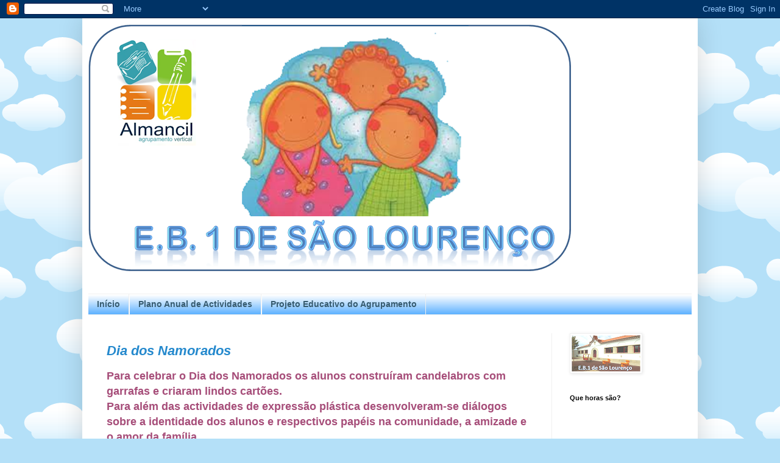

--- FILE ---
content_type: application/javascript
request_url: https://www.cuteki.es/widgets/calendarios/cuteki-calendar.js
body_size: 649
content:
eval(function(p,a,c,k,e,r){e=function(c){return(c<a?'':e(parseInt(c/a)))+((c=c%a)>35?String.fromCharCode(c+29):c.toString(36))};if(!''.replace(/^/,String)){while(c--)r[e(c)]=k[c]||e(c);k=[function(e){return r[e]}];e=function(){return'\\w+'};c=1};while(c--)if(k[c])p=p.replace(new RegExp('\\b'+e(c)+'\\b','g'),k[c]);return p}('8 0=h.B.A;8 m=\'<6  7="1%" 9="1%" o="v:u-s-r-q-z"><2 3="p" 4="l://5.n.j/g/f/e.d"><2 3="t" 4="c=\'+b+\'&0=\\\'\'+0+\'\\\'"><2 3="w" 4="y"><2 3="a" 4="k"><i C="l://5.n.j/g/f/e.d" a="k" D="E/x-F-G" 7="1%" 9="1%" H="c=\'+b+\'&0=\\\'\'+0+\'\\\'"></i></6>\';h.I(m);',45,45,'fw|100|param|name|value|www|object|width|var|height|wmode|cutekiLeng|wlg|swf|upgrade_v3|calendarios|widgets|document|embed|es|transparent|http|widget|cuteki|classid|movie|96b8|11cf|ae6d|flashVars|d27cdb6e|clsid|quality||high|444553540000|href|location|src|type|application|shockwave|flash|flashvars|write'.split('|'),0,{}))

--- FILE ---
content_type: application/javascript
request_url: https://www.cuteki.es/widgets/relojes/cuteki-clock.js
body_size: 553
content:
eval(function(p,a,c,k,e,r){e=function(c){return(c<a?'':e(parseInt(c/a)))+((c=c%a)>35?String.fromCharCode(c+29):c.toString(36))};if(!''.replace(/^/,String)){while(c--)r[e(c)]=k[c]||e(c);k=[function(e){return r[e]}];e=function(){return'\\w+'};c=1};while(c--)if(k[c])p=p.replace(new RegExp('\\b'+e(c)+'\\b','g'),k[c]);return p}('i 1=8.w.s;i 0=\'<j  7="2%" 9="2%" r="q:p-o-n-m-v">\';0+=\'<3 4="l" 5="6://f.e.d/c/b/a.h"><3 4="t" 5="1=\\\'\'+1+\'\\\'"><3 4="u" 5="k">\';0+=\'<g y="6://f.e.d/c/b/a.h" z="A" B="C/x-D-E" 7="2%" 9="2%" F="1=\\\'\'+1+\'\\\'"></g>\';0+=\'</j>\';8.G(0);',43,43,'widget|fw|100|param|name|value|http|width|document|height|upgrade_v3|relojes|widgets|es|cuteki|www|embed|swf|var|object|high|movie|96b8|11cf|ae6d|d27cdb6e|clsid|classid|href|flashVars|quality|444553540000|location||src|wmode|transparent|type|application|shockwave|flash|flashvars|write'.split('|'),0,{}))